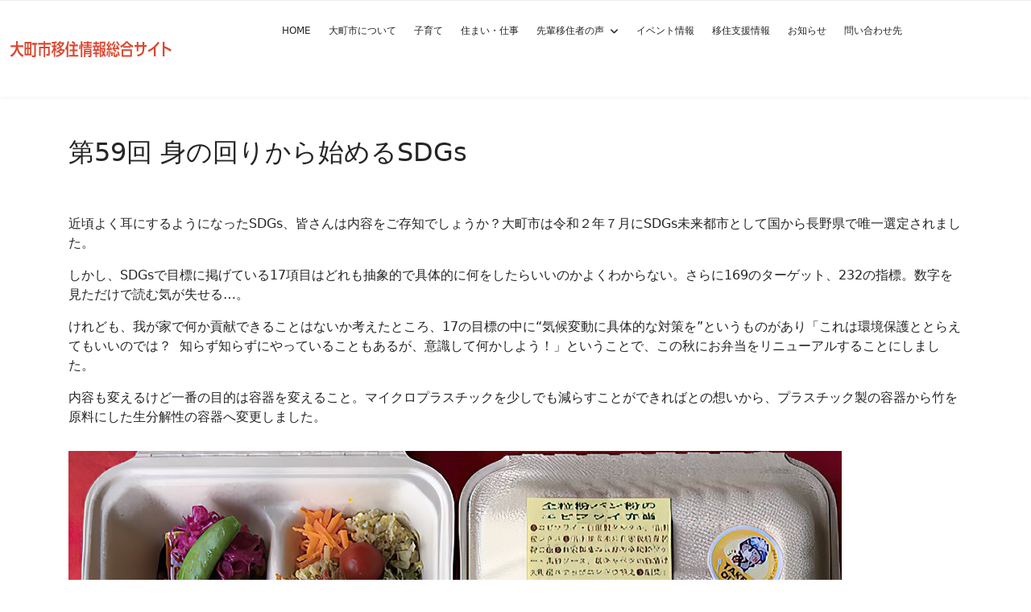

--- FILE ---
content_type: text/html; charset=utf-8
request_url: https://iju-omachi.jp/soudan/lifestyle/item/442-life059.html
body_size: 10734
content:

<!doctype html>
<html prefix="og: http://ogp.me/ns#" lang="ja-jp" dir="ltr">
    <head>
        <meta charset="utf-8">
        <meta name="viewport" content="width=device-width, initial-scale=1, shrink-to-fit=no">
        <link rel="canonical" href="https://iju-omachi.jp/soudan/lifestyle/item/442-life059.html">
        <meta charset="utf-8" />
	<base href="https://iju-omachi.jp/soudan/lifestyle/item/442-life059.html" />
	<meta name="keywords" content="長野県, 信州, 大町市, 田舎暮らし, アイターン, 移住, 定住, 北アルプス, 信州移住情報, 岳のまち, まちおこし," />
	<meta name="robots" content="max-image-preview:large" />
	<meta name="author" content="サイト管理者" />
	<meta property="og:url" content="https://iju-omachi.jp/soudan/lifestyle/item/442-life059.html" />
	<meta property="og:type" content="article" />
	<meta property="og:title" content="大町市移住情報総合サイト - 第59回 身の回りから始めるSDGs" />
	<meta property="og:description" content="定住促進アドバイザーのリレー・エッセイ、第59回目は、全粒粉料理レストランのシェフ小田純司さんのエコライフです。 &amp;nbsp;" />
	<meta property="og:image" content="https://iju-omachi.jp/media/k2/items/cache/acaf69a47291143b36612c5b483fc572_XS.jpg" />
	<meta name="image" content="https://iju-omachi.jp/media/k2/items/cache/acaf69a47291143b36612c5b483fc572_XS.jpg" />
	<meta name="twitter:card" content="summary" />
	<meta name="twitter:title" content="大町市移住情報総合サイト - 第59回 身の回りから始めるSDGs" />
	<meta name="twitter:description" content="定住促進アドバイザーのリレー・エッセイ、第59回目は、全粒粉料理レストランのシェフ小田純司さんのエコライフです。 &amp;nbsp;" />
	<meta name="twitter:image" content="https://iju-omachi.jp/media/k2/items/cache/acaf69a47291143b36612c5b483fc572_L.jpg" />
	<meta name="twitter:image:alt" content="第59回 身の回りから始めるSDGs" />
	<meta name="description" content="定住促進アドバイザーのリレー・エッセイ、第59回目は、全粒粉料理レストランのシェフ小田純司さんのエコライフです。 &amp;nbsp;" />
	<meta name="generator" content="MYOB" />
	<title>大町市移住情報総合サイト - 第59回 身の回りから始めるSDGs</title>
	<link href="/soudan/lifestyle/item/442-life059.html" rel="canonical" />
	<link href="/templates/shaper_languageschool/images/favicon.ico" rel="shortcut icon" type="image/vnd.microsoft.icon" />
	<link href="https://cdnjs.cloudflare.com/ajax/libs/magnific-popup.js/1.1.0/magnific-popup.min.css" rel="stylesheet" />
	<link href="https://cdnjs.cloudflare.com/ajax/libs/simple-line-icons/2.4.1/css/simple-line-icons.min.css" rel="stylesheet" />
	<link href="/components/com_k2/css/k2.css?v=2.16" rel="stylesheet" />
	<link href="/components/com_sppagebuilder/assets/css/font-awesome-5.min.css?efcb014a6f41a6d880968ea58653b58d" rel="stylesheet" />
	<link href="/components/com_sppagebuilder/assets/css/font-awesome-v4-shims.css?efcb014a6f41a6d880968ea58653b58d" rel="stylesheet" />
	<link href="/components/com_sppagebuilder/assets/css/animate.min.css?efcb014a6f41a6d880968ea58653b58d" rel="stylesheet" />
	<link href="/components/com_sppagebuilder/assets/css/sppagebuilder.css?efcb014a6f41a6d880968ea58653b58d" rel="stylesheet" />
	<link href="/components/com_sppagebuilder/assets/css/magnific-popup.css" rel="stylesheet" />
	<link href="/components/com_imageshow/assets/css/style.css" rel="stylesheet" />
	<link href="/media/plg_system_jcemediabox/css/jcemediabox.min.css?7d30aa8b30a57b85d658fcd54426884a" rel="stylesheet" />
	<link href="/media/plg_system_jcepro/site/css/content.min.css?86aa0286b6232c4a5b58f892ce080277" rel="stylesheet" />
	<link href="/templates/shaper_languageschool/css/bootstrap.min.css" rel="stylesheet" />
	<link href="/plugins/system/helixultimate/assets/css/system-j3.min.css" rel="stylesheet" />
	<link href="/templates/shaper_languageschool/css/font-awesome.min.css" rel="stylesheet" />
	<link href="/templates/shaper_languageschool/css/custom.css" rel="stylesheet" />
	<link href="/templates/shaper_languageschool/css/fa-v4-shims.css" rel="stylesheet" />
	<link href="/templates/shaper_languageschool/css/template.css" rel="stylesheet" />
	<link href="/templates/shaper_languageschool/css/presets/default.css" rel="stylesheet" />
	<style>

                        /* K2 - Magnific Popup Overrides */
                        .mfp-iframe-holder {padding:10px;}
                        .mfp-iframe-holder .mfp-content {max-width:100%;width:100%;height:100%;}
                        .mfp-iframe-scaler iframe {background:#fff;padding:10px;box-sizing:border-box;box-shadow:none;}
                    .sp-page-builder .page-content #section-id-1609716502134{padding-top:50px;padding-right:0px;padding-bottom:0px;padding-left:0px;margin-top:0px;margin-right:0px;margin-bottom:0px;margin-left:0px;box-shadow:0 0 0 0 #ffffff;}#column-id-1609716502133{box-shadow:0 0 0 0 #fff;}#sppb-addon-wrapper-1609716502137 {margin:0px 0px 30px 0px;}#sppb-addon-1609716502137 {box-shadow:0 0 0 0 #ffffff;}#sppb-addon-wrapper-1609716502140 {margin:0px 0px 30px 0px;}#sppb-addon-1609716502140 {box-shadow:0 0 0 0 #ffffff;}#sppb-addon-1609716502140 .sppb-addon-title {margin-top:10px;font-weight:400;}#sppb-addon-wrapper-1609716502143 {margin:0px 0px 30px 0px;}#sppb-addon-1609716502143 {box-shadow:0 0 0 0 #ffffff;}.sp-page-builder .page-content #section-id-1629182899305{padding-top:0px;padding-right:0px;padding-bottom:50px;padding-left:0px;margin-top:0px;margin-right:0px;margin-bottom:0px;margin-left:0px;box-shadow:0 0 0 0 #ffffff;}#column-id-1629182899303{box-shadow:0 0 0 0 #fff;}#sppb-addon-wrapper-1629182899310 {margin:0px 0px 30px 0px;}#sppb-addon-1629182899310 {box-shadow:0 0 0 0 #ffffff;}#column-id-1629182899304{box-shadow:0 0 0 0 #fff;}#sppb-addon-wrapper-1629182899313 {margin:0px 0px 30px 0px;}#sppb-addon-1629182899313 {box-shadow:0 0 0 0 #ffffff;}#sppb-addon-1629182899313 .sppb-addon-title {margin-top:10px;font-weight:400;}.sp-page-builder .page-content #section-id-1629183505828{padding-top:0;padding-right:0px;padding-bottom:50px;padding-left:0px;margin-top:0px;margin-right:0px;margin-bottom:0px;margin-left:0px;box-shadow:0 0 0 0 #ffffff;}#column-id-1629183505826{box-shadow:0 0 0 0 #fff;}#sppb-addon-wrapper-1629183505831 {margin:0px 0px 30px 0px;}#sppb-addon-1629183505831 {box-shadow:0 0 0 0 #ffffff;}#sppb-addon-1629183505831 .sppb-addon-title {margin-top:10px;}#column-id-1629183505827{box-shadow:0 0 0 0 #fff;}#sppb-addon-wrapper-1629183505834 {margin:0px 0px 30px 0px;}#sppb-addon-1629183505834 {box-shadow:0 0 0 0 #ffffff;}#sppb-addon-1629183505834 .sppb-addon-title {margin-top:10px;}.sp-page-builder .page-content #section-id-1629183828829{padding-top:0px;padding-right:0px;padding-bottom:50px;padding-left:0px;margin-top:0px;margin-right:0px;margin-bottom:0px;margin-left:0px;box-shadow:0 0 0 0 #ffffff;}#column-id-1629183828830{box-shadow:0 0 0 0 #fff;}#sppb-addon-wrapper-1609716502152 {margin:0px 0px 30px 0px;}#sppb-addon-1609716502152 {box-shadow:0 0 0 0 #ffffff;}#sppb-addon-1609716502152 .sppb-addon-title {margin-top:10px;font-weight:400;}#column-id-1629183828832{box-shadow:0 0 0 0 #fff;}#sppb-addon-wrapper-1609716502149 {margin:0px 0px 30px 0px;}#sppb-addon-1609716502149 {box-shadow:0 0 0 0 #ffffff;}.sp-page-builder .page-content #section-id-1629182899302{padding-top:0px;padding-right:0px;padding-bottom:50px;padding-left:0px;margin-top:0px;margin-right:0px;margin-bottom:0px;margin-left:0px;box-shadow:0 0 0 0 #ffffff;}#column-id-1629182899301{box-shadow:0 0 0 0 #fff;}#sppb-addon-wrapper-1609717981467 {margin:0px 0px 30px 0px;}#sppb-addon-1609717981467 {box-shadow:0 0 0 0 #ffffff;}.sp-page-builder .page-content #section-id-1609716502134{padding-top:50px;padding-right:0px;padding-bottom:0px;padding-left:0px;margin-top:0px;margin-right:0px;margin-bottom:0px;margin-left:0px;box-shadow:0 0 0 0 #ffffff;}#column-id-1609716502133{box-shadow:0 0 0 0 #fff;}#sppb-addon-wrapper-1609716502137 {margin:0px 0px 30px 0px;}#sppb-addon-1609716502137 {box-shadow:0 0 0 0 #ffffff;}#sppb-addon-wrapper-1609716502140 {margin:0px 0px 30px 0px;}#sppb-addon-1609716502140 {box-shadow:0 0 0 0 #ffffff;}#sppb-addon-1609716502140 .sppb-addon-title {margin-top:10px;font-weight:400;}#sppb-addon-wrapper-1609716502143 {margin:0px 0px 30px 0px;}#sppb-addon-1609716502143 {box-shadow:0 0 0 0 #ffffff;}.sp-page-builder .page-content #section-id-1629182899305{padding-top:0px;padding-right:0px;padding-bottom:50px;padding-left:0px;margin-top:0px;margin-right:0px;margin-bottom:0px;margin-left:0px;box-shadow:0 0 0 0 #ffffff;}#column-id-1629182899303{box-shadow:0 0 0 0 #fff;}#sppb-addon-wrapper-1629182899310 {margin:0px 0px 30px 0px;}#sppb-addon-1629182899310 {box-shadow:0 0 0 0 #ffffff;}#column-id-1629182899304{box-shadow:0 0 0 0 #fff;}#sppb-addon-wrapper-1629182899313 {margin:0px 0px 30px 0px;}#sppb-addon-1629182899313 {box-shadow:0 0 0 0 #ffffff;}#sppb-addon-1629182899313 .sppb-addon-title {margin-top:10px;font-weight:400;}.sp-page-builder .page-content #section-id-1629183505828{padding-top:0;padding-right:0px;padding-bottom:50px;padding-left:0px;margin-top:0px;margin-right:0px;margin-bottom:0px;margin-left:0px;box-shadow:0 0 0 0 #ffffff;}#column-id-1629183505826{box-shadow:0 0 0 0 #fff;}#sppb-addon-wrapper-1629183505831 {margin:0px 0px 30px 0px;}#sppb-addon-1629183505831 {box-shadow:0 0 0 0 #ffffff;}#sppb-addon-1629183505831 .sppb-addon-title {margin-top:10px;}#column-id-1629183505827{box-shadow:0 0 0 0 #fff;}#sppb-addon-wrapper-1629183505834 {margin:0px 0px 30px 0px;}#sppb-addon-1629183505834 {box-shadow:0 0 0 0 #ffffff;}#sppb-addon-1629183505834 .sppb-addon-title {margin-top:10px;}.sp-page-builder .page-content #section-id-1629183828829{padding-top:0px;padding-right:0px;padding-bottom:50px;padding-left:0px;margin-top:0px;margin-right:0px;margin-bottom:0px;margin-left:0px;box-shadow:0 0 0 0 #ffffff;}#column-id-1629183828830{box-shadow:0 0 0 0 #fff;}#sppb-addon-wrapper-1609716502152 {margin:0px 0px 30px 0px;}#sppb-addon-1609716502152 {box-shadow:0 0 0 0 #ffffff;}#sppb-addon-1609716502152 .sppb-addon-title {margin-top:10px;font-weight:400;}#column-id-1629183828832{box-shadow:0 0 0 0 #fff;}#sppb-addon-wrapper-1609716502149 {margin:0px 0px 30px 0px;}#sppb-addon-1609716502149 {box-shadow:0 0 0 0 #ffffff;}.sp-page-builder .page-content #section-id-1629182899302{padding-top:0px;padding-right:0px;padding-bottom:50px;padding-left:0px;margin-top:0px;margin-right:0px;margin-bottom:0px;margin-left:0px;box-shadow:0 0 0 0 #ffffff;}#column-id-1629182899301{box-shadow:0 0 0 0 #fff;}#sppb-addon-wrapper-1609717981467 {margin:0px 0px 30px 0px;}#sppb-addon-1609717981467 {box-shadow:0 0 0 0 #ffffff;}.sp-page-builder .page-content #section-id-1609716502134{padding-top:50px;padding-right:0px;padding-bottom:0px;padding-left:0px;margin-top:0px;margin-right:0px;margin-bottom:0px;margin-left:0px;box-shadow:0 0 0 0 #ffffff;}#column-id-1609716502133{box-shadow:0 0 0 0 #fff;}#sppb-addon-wrapper-1609716502137 {margin:0px 0px 30px 0px;}#sppb-addon-1609716502137 {box-shadow:0 0 0 0 #ffffff;}#sppb-addon-wrapper-1609716502140 {margin:0px 0px 30px 0px;}#sppb-addon-1609716502140 {box-shadow:0 0 0 0 #ffffff;}#sppb-addon-1609716502140 .sppb-addon-title {margin-top:10px;font-weight:400;}#sppb-addon-wrapper-1609716502143 {margin:0px 0px 30px 0px;}#sppb-addon-1609716502143 {box-shadow:0 0 0 0 #ffffff;}.sp-page-builder .page-content #section-id-1629182899305{padding-top:0px;padding-right:0px;padding-bottom:50px;padding-left:0px;margin-top:0px;margin-right:0px;margin-bottom:0px;margin-left:0px;box-shadow:0 0 0 0 #ffffff;}#column-id-1629182899303{box-shadow:0 0 0 0 #fff;}#sppb-addon-wrapper-1629182899310 {margin:0px 0px 30px 0px;}#sppb-addon-1629182899310 {box-shadow:0 0 0 0 #ffffff;}#column-id-1629182899304{box-shadow:0 0 0 0 #fff;}#sppb-addon-wrapper-1629182899313 {margin:0px 0px 30px 0px;}#sppb-addon-1629182899313 {box-shadow:0 0 0 0 #ffffff;}#sppb-addon-1629182899313 .sppb-addon-title {margin-top:10px;font-weight:400;}.sp-page-builder .page-content #section-id-1629183505828{padding-top:0;padding-right:0px;padding-bottom:50px;padding-left:0px;margin-top:0px;margin-right:0px;margin-bottom:0px;margin-left:0px;box-shadow:0 0 0 0 #ffffff;}#column-id-1629183505826{box-shadow:0 0 0 0 #fff;}#sppb-addon-wrapper-1629183505831 {margin:0px 0px 30px 0px;}#sppb-addon-1629183505831 {box-shadow:0 0 0 0 #ffffff;}#sppb-addon-1629183505831 .sppb-addon-title {margin-top:10px;}#column-id-1629183505827{box-shadow:0 0 0 0 #fff;}#sppb-addon-wrapper-1629183505834 {margin:0px 0px 30px 0px;}#sppb-addon-1629183505834 {box-shadow:0 0 0 0 #ffffff;}#sppb-addon-1629183505834 .sppb-addon-title {margin-top:10px;}.sp-page-builder .page-content #section-id-1629183828829{padding-top:0px;padding-right:0px;padding-bottom:50px;padding-left:0px;margin-top:0px;margin-right:0px;margin-bottom:0px;margin-left:0px;box-shadow:0 0 0 0 #ffffff;}#column-id-1629183828830{box-shadow:0 0 0 0 #fff;}#sppb-addon-wrapper-1609716502152 {margin:0px 0px 30px 0px;}#sppb-addon-1609716502152 {box-shadow:0 0 0 0 #ffffff;}#sppb-addon-1609716502152 .sppb-addon-title {margin-top:10px;font-weight:400;}#column-id-1629183828832{box-shadow:0 0 0 0 #fff;}#sppb-addon-wrapper-1609716502149 {margin:0px 0px 30px 0px;}#sppb-addon-1609716502149 {box-shadow:0 0 0 0 #ffffff;}.sp-page-builder .page-content #section-id-1629182899302{padding-top:0px;padding-right:0px;padding-bottom:50px;padding-left:0px;margin-top:0px;margin-right:0px;margin-bottom:0px;margin-left:0px;box-shadow:0 0 0 0 #ffffff;}#column-id-1629182899301{box-shadow:0 0 0 0 #fff;}#sppb-addon-wrapper-1609717981467 {margin:0px 0px 30px 0px;}#sppb-addon-1609717981467 {box-shadow:0 0 0 0 #ffffff;}
 .cloaked_email span:before { content: attr(data-ep-af6db); } .cloaked_email span:after { content: attr(data-ep-b9c9a); } 
.kiite h3 {
line-hight: 1.5em;
margin-bottom: 24px;
}

.kiite h6.sppb-addon-title {
padding-top: 10px!important;
}.logo-image {height:22px;}.logo-image {height:22px;}#sp-section-1{ background-color:#FFFFFF; }
	</style>
	<script type="application/json" class="joomla-script-options new">{"data":{"breakpoints":{"tablet":991,"mobile":480},"header":{"stickyOffset":"100"}},"csrf.token":"c1d3a8d2c7b66b086f02b9aee4bdb9d3","system.paths":{"root":"","base":""}}</script>
	<script src="/media/jui/js/jquery.min.js?1657ff4c78d33dc4682bf345b49269f4"></script>
	<script src="/media/jui/js/jquery-noconflict.js?1657ff4c78d33dc4682bf345b49269f4"></script>
	<script src="/media/jui/js/jquery-migrate.min.js?1657ff4c78d33dc4682bf345b49269f4"></script>
	<script src="https://cdnjs.cloudflare.com/ajax/libs/magnific-popup.js/1.1.0/jquery.magnific-popup.min.js"></script>
	<script src="/media/k2/assets/js/k2.frontend.js?v=2.16&sitepath=/"></script>
	<script src="/components/com_sppagebuilder/assets/js/jquery.parallax.js?efcb014a6f41a6d880968ea58653b58d"></script>
	<script src="/components/com_sppagebuilder/assets/js/sppagebuilder.js?efcb014a6f41a6d880968ea58653b58d" defer></script>
	<script src="/components/com_sppagebuilder/assets/js/jquery.magnific-popup.min.js"></script>
	<script src="/media/plg_system_jcemediabox/js/jcemediabox.min.js?7d30aa8b30a57b85d658fcd54426884a"></script>
	<script src="/templates/shaper_languageschool/js/bootstrap.bundle.min.js"></script>
	<script src="/templates/shaper_languageschool/js/main.js"></script>
	<script src="/media/system/js/core.js?1657ff4c78d33dc4682bf345b49269f4"></script>
	<script type="application/ld+json">

                {
                    "@context": "https://schema.org",
                    "@type": "Article",
                    "mainEntityOfPage": {
                        "@type": "WebPage",
                        "@id": "https://iju-omachi.jp/soudan/lifestyle/item/442-life059.html"
                    },
                    "url": "https://iju-omachi.jp/soudan/lifestyle/item/442-life059.html",
                    "headline": "大町市移住情報総合サイト - 第59回 身の回りから始めるSDGs",
                    "image": [
                        "https://iju-omachi.jp/media/k2/items/cache/acaf69a47291143b36612c5b483fc572_XL.jpg",
                        "https://iju-omachi.jp/media/k2/items/cache/acaf69a47291143b36612c5b483fc572_L.jpg",
                        "https://iju-omachi.jp/media/k2/items/cache/acaf69a47291143b36612c5b483fc572_M.jpg",
                        "https://iju-omachi.jp/media/k2/items/cache/acaf69a47291143b36612c5b483fc572_S.jpg",
                        "https://iju-omachi.jp/media/k2/items/cache/acaf69a47291143b36612c5b483fc572_XS.jpg",
                        "https://iju-omachi.jp/media/k2/items/cache/acaf69a47291143b36612c5b483fc572_Generic.jpg"
                    ],
                    "datePublished": "2021-08-17T15:25:41+09:00",
                    "dateModified": "2021-08-18T08:50:25+09:00",
                    "author": {
                        "@type": "Person",
                        "name": "サイト管理者",
                        "url": "https://iju-omachi.jp/soudan/lifestyle/itemlist/user/608-サイト管理者.html"
                    },
                    "publisher": {
                        "@type": "Organization",
                        "name": "大町市移住情報総合サイト",
                        "url": "https://iju-omachi.jp/",
                        "logo": {
                            "@type": "ImageObject",
                            "name": "大町市移住情報総合サイト",
                            "width": "",
                            "height": "",
                            "url": "https://iju-omachi.jp/"
                        }
                    },
                    "articleSection": "https://iju-omachi.jp/soudan/lifestyle.html",
                    "keywords": "長野県, 信州, 大町市, 田舎暮らし, アイターン, 移住, 定住, 北アルプス, 信州移住情報, 岳のまち, まちおこし,",
                    "description": "近頃よく耳にするようになったSDGs、皆さんは内容をご存知でしょうか？大町市は令和２年７月にSDGs未来都市として国から長野県で唯一選定されました。 しかし、SDGsで目標に掲げている17項目はどれも抽象的で具体的に何をしたらいいのかよくわからない。さらに169のターゲット、232の指標。数字を見ただけで読む気が失せる…。 けれども、我が家で何か貢献できることはないか考えたところ、17の目標の中に“気候変動に具体的な対策を”というものがあり「これは環境保護ととらえてもいいのでは？ 知らず知らずにやっていることもあるが、意識して何かしよう！」ということで、この秋にお弁当をリニューアルすることにしました。 内容も変えるけど一番の目的は容器を変えること。マイクロプラスチックを少しでも減らすことができればとの想いから、プラスチック製の容器から竹を原料にした生分解性の容器へ変更しました。生分解性容器箸も手拭きも基本はつけないことにしようかと思いましたが、みんながみんなマイ箸を持ち歩いているわけではないので、箸も無漂白の竹製のものにしました。 弁当容器も箸も竹製品に変えるのは、森林伐採をせず環境破壊をしないというものだから。そして竹は成長が早いとのこと。少しは環境保護に役立つのではないでしょうか。畑もちょっと変えてみました。今まではビニール製の黒ポリマルチを使ったりしましたが、黒ポリマルチは土に還らないため止めて、その代わりに刈った雑草をマルチ代わりに畝の間や植えたものの周りに配置してみました。 一度刈った雑草を一か所に集め、少したい肥化させてから播くと、雑草の防除にもなるし、植物の栄養にもなり、一石二鳥です。我が家の畑は広いので草を刈るのも大変ですが、集めるのもこれまた一苦労。妻が一輪車で行ったり来たり。我が家は完全予約制のレストランも営んでいるため、なかなか自分たちの都合だけでは動けず、「早く草を刈らなくては！」と思いつつ、気がつけば雑草がひざ丈、種類によっては腰丈。一気にやる気が失せます。そんなになるまで放置していた自分が悪いのですが…。 肩掛けの草刈り機で畝の間を刈るも草が長すぎてすぐ絡まり、草刈り機が停止なんてことも。一方で、果樹を植えている広い所は乗用の草刈り機で刈るので楽チンです。ただ、やはり集めるのがあまりにも大変なので今のところ放置。これもきちんと集めれば活用できるのですが…。草マルチ背負いの草刈り切った植木の枝コンポストところで皆さんは“コンポスト”をご存知でしょうか？ コンポストとは「たい肥やたい肥を作る容器」のことです。野菜たちの栄養となるたい肥が作れます。捨てるゴミを減らすことができ環境保護にもなります。 レストランをやっているので一般家庭よりも生ゴミは多いのですが、現代はゴミ袋も有料なのでお財布にもちょっとやさしい。もしかしたら、これも田舎暮らしのひとつのメリットかもしれません。 都市部や大町市街地の住宅が密集しているところではコンポストでたい肥を作ることが難しかったり、切った植木の枝も刈った雑草も燃やすことはできませんが、我が家は隣近所とも離れているのでそれができます。やれることは小さいかもしれませんが、何事も小さいことの積み重ね。皆さんもSDGsの取り組み、何かひとつでも取り組んでみてはいかがでしょうか？ 小田純司（大町市定住促進アドバイザー） 小田さんのお店「山麓ファームダイニング 健菜樂食 Zen」のホームページはこちらからご覧ください。移住定住協力店にもなっており、相談が可能です。",
                    "articleBody": "近頃よく耳にするようになったSDGs、皆さんは内容をご存知でしょうか？大町市は令和２年７月にSDGs未来都市として国から長野県で唯一選定されました。 しかし、SDGsで目標に掲げている17項目はどれも抽象的で具体的に何をしたらいいのかよくわからない。さらに169のターゲット、232の指標。数字を見ただけで読む気が失せる…。 けれども、我が家で何か貢献できることはないか考えたところ、17の目標の中に“気候変動に具体的な対策を”というものがあり「これは環境保護ととらえてもいいのでは？ 知らず知らずにやっていることもあるが、意識して何かしよう！」ということで、この秋にお弁当をリニューアルすることにしました。 内容も変えるけど一番の目的は容器を変えること。マイクロプラスチックを少しでも減らすことができればとの想いから、プラスチック製の容器から竹を原料にした生分解性の容器へ変更しました。生分解性容器箸も手拭きも基本はつけないことにしようかと思いましたが、みんながみんなマイ箸を持ち歩いているわけではないので、箸も無漂白の竹製のものにしました。 弁当容器も箸も竹製品に変えるのは、森林伐採をせず環境破壊をしないというものだから。そして竹は成長が早いとのこと。少しは環境保護に役立つのではないでしょうか。畑もちょっと変えてみました。今まではビニール製の黒ポリマルチを使ったりしましたが、黒ポリマルチは土に還らないため止めて、その代わりに刈った雑草をマルチ代わりに畝の間や植えたものの周りに配置してみました。 一度刈った雑草を一か所に集め、少したい肥化させてから播くと、雑草の防除にもなるし、植物の栄養にもなり、一石二鳥です。我が家の畑は広いので草を刈るのも大変ですが、集めるのもこれまた一苦労。妻が一輪車で行ったり来たり。我が家は完全予約制のレストランも営んでいるため、なかなか自分たちの都合だけでは動けず、「早く草を刈らなくては！」と思いつつ、気がつけば雑草がひざ丈、種類によっては腰丈。一気にやる気が失せます。そんなになるまで放置していた自分が悪いのですが…。 肩掛けの草刈り機で畝の間を刈るも草が長すぎてすぐ絡まり、草刈り機が停止なんてことも。一方で、果樹を植えている広い所は乗用の草刈り機で刈るので楽チンです。ただ、やはり集めるのがあまりにも大変なので今のところ放置。これもきちんと集めれば活用できるのですが…。草マルチ背負いの草刈り切った植木の枝コンポストところで皆さんは“コンポスト”をご存知でしょうか？ コンポストとは「たい肥やたい肥を作る容器」のことです。野菜たちの栄養となるたい肥が作れます。捨てるゴミを減らすことができ環境保護にもなります。 レストランをやっているので一般家庭よりも生ゴミは多いのですが、現代はゴミ袋も有料なのでお財布にもちょっとやさしい。もしかしたら、これも田舎暮らしのひとつのメリットかもしれません。 都市部や大町市街地の住宅が密集しているところではコンポストでたい肥を作ることが難しかったり、切った植木の枝も刈った雑草も燃やすことはできませんが、我が家は隣近所とも離れているのでそれができます。やれることは小さいかもしれませんが、何事も小さいことの積み重ね。皆さんもSDGsの取り組み、何かひとつでも取り組んでみてはいかがでしょうか？ 小田純司（大町市定住促進アドバイザー） 小田さんのお店「山麓ファームダイニング 健菜樂食 Zen」のホームページはこちらからご覧ください。移住定住協力店にもなっており、相談が可能です。"
                }
                
	</script>
	<script>

 window.RegularLabs=window.RegularLabs||{};window.RegularLabs.EmailProtector=window.RegularLabs.EmailProtector||{unCloak:function(e,g){document.querySelectorAll("."+e).forEach(function(a){var f="",c="";a.className=a.className.replace(" "+e,"");a.querySelectorAll("span").forEach(function(d){for(name in d.dataset)0===name.indexOf("epA")&&(f+=d.dataset[name]),0===name.indexOf("epB")&&(c=d.dataset[name]+c)});if(c){var b=a.nextElementSibling;b&&"script"===b.tagName.toLowerCase()&&b.parentNode.removeChild(b);b=f+c;g?(a.parentNode.href="mailto:"+b,a.parentNode.removeChild(a)):a.innerHTML=b}})}}; 
jQuery(document).ready(function(){WfMediabox.init({"base":"\/","theme":"standard","width":"","height":"","lightbox":0,"shadowbox":0,"icons":1,"overlay":1,"overlay_opacity":0.8000000000000000444089209850062616169452667236328125,"overlay_color":"#000000","transition_speed":500,"close":2,"labels":{"close":"PLG_SYSTEM_JCEMEDIABOX_LABEL_CLOSE","next":"PLG_SYSTEM_JCEMEDIABOX_LABEL_NEXT","previous":"PLG_SYSTEM_JCEMEDIABOX_LABEL_PREVIOUS","cancel":"PLG_SYSTEM_JCEMEDIABOX_LABEL_CANCEL","numbers":"PLG_SYSTEM_JCEMEDIABOX_LABEL_NUMBERS","numbers_count":"PLG_SYSTEM_JCEMEDIABOX_LABEL_NUMBERS_COUNT","download":"PLG_SYSTEM_JCEMEDIABOX_LABEL_DOWNLOAD"},"swipe":true,"expand_on_click":true});});template="shaper_languageschool";
	</script>
	<!-- Joomla Facebook Integration Begin -->
<script type='text/javascript'>
!function(f,b,e,v,n,t,s){if(f.fbq)return;n=f.fbq=function(){n.callMethod?
n.callMethod.apply(n,arguments):n.queue.push(arguments)};if(!f._fbq)f._fbq=n;
n.push=n;n.loaded=!0;n.version='2.0';n.queue=[];t=b.createElement(e);t.async=!0;
t.src=v;s=b.getElementsByTagName(e)[0];s.parentNode.insertBefore(t,s)}(window,
document,'script','https://connect.facebook.net/en_US/fbevents.js');
fbq('init', '1173509352810683', {}, {agent: 'pljoomla'});
fbq('track', 'PageView');
</script>
<noscript>
<img height="1" width="1" style="display:none" alt="fbpx"
src="https://www.facebook.com/tr?id=1173509352810683&ev=PageView&noscript=1"/>
</noscript>
<!-- DO NOT MODIFY -->
<!-- Joomla Facebook Integration end -->
<!-- Google tag (gtag.js) -->
<script async src="https://www.googletagmanager.com/gtag/js?id=G-8R3GJS3ZJR"></script>
<script>
  window.dataLayer = window.dataLayer || [];
  function gtag(){dataLayer.push(arguments);}
  gtag('js', new Date());

  gtag('config', 'G-8R3GJS3ZJR');
</script>
<script type="text/javascript" src="//webfonts.xserver.jp/js/xserver.js"></script>

<!-- TruConversion for iju-omachi.jp -->
<script type="text/javascript">
    var _tip = _tip || [];
    (function(d,s,id){
        var js, tjs = d.getElementsByTagName(s)[0];
        if(d.getElementById(id)) { return; }
        js = d.createElement(s); js.id = id;
        js.async = true;
        js.src = d.location.protocol + '//app.truconversion.com/ti-js/13652/707e3.js';
        tjs.parentNode.insertBefore(js, tjs);
    }(document, 'script', 'ti-js'));
</script>
<script src="https://kit.fontawesome.com/3314540704.js" crossorigin="anonymous"></script>

<script async defer src="https://app.visitortracking.com/assets/js/tracer.js" > </script>
<script>
  function init_tracer() {
   var tracer = new Tracer({
    websiteId : '31f6b8e0-6fe0-40b9-87c6-8740614ff974',
    async : true,
    debug : false
   });
}
</script>
    </head>
    <body class="site helix-ultimate hu com_k2 com-k2 view-item layout-default task-none itemid-1255 ja-jp ltr sticky-header layout-fluid offcanvas-init offcanvs-position-right">
    
    <div class="body-wrapper">
        <div class="body-innerwrapper">
            <header id="sp-header"><div class="container-fluid"><div class="container-inner"><div class="row"><div id="sp-logo" class="col-8 col-lg-3"><div class="sp-column"><div class="logo"><a href="/"><img class="logo-image" src="/images/parts/iju_omachi_title1.svg" alt="大町市移住情報総合サイト"></a></div></div></div><div id="sp-menu" class="col-4 col-lg-9"><div class="sp-column"><nav class="sp-megamenu-wrapper" role="navigation"><a id="offcanvas-toggler" aria-label="Navigation" class="offcanvas-toggler-right d-block d-lg-none" href="#"><i class="fa fa-bars" aria-hidden="true" title="Navigation"></i></a><ul class="sp-megamenu-parent menu-animation-none d-none d-lg-block"><li class="sp-menu-item"><a   href="/"  >Home</a></li><li class="sp-menu-item"><a   href="/aboutomachi.html"  >大町市について</a></li><li class="sp-menu-item"><a   href="/kosodate.html"  >子育て</a></li><li class="sp-menu-item"><a   href="/livework.html"  >住まい・仕事</a></li><li class="sp-menu-item sp-has-child"><a   href="#"  >先輩移住者の声</a><div class="sp-dropdown sp-dropdown-main sp-menu-right" style="width: 240px;"><div class="sp-dropdown-inner"><ul class="sp-dropdown-items"><li class="sp-menu-item"><a   href="/senpai/kurashirei.html"  >先輩移住者の暮らし方</a></li><li class="sp-menu-item"><a   href="/senpai/essay.html"  >リレーエッセイ</a></li><li class="sp-menu-item"><a   href="/senpai/zadankai.html"  >移住者座談会</a></li></ul></div></div></li><li class="sp-menu-item"><a   href="/events.html"  >イベント情報</a></li><li class="sp-menu-item"><a   href="/shien.html"  >移住支援情報</a></li><li class="sp-menu-item"><a   href="/hotnews.html"  >お知らせ</a></li><li class="sp-menu-item"><a   href="/toiawase.html"  >問い合わせ先</a></li></ul></nav></div></div></div></div></div></header>            
<section id="sp-section-1" >

				
	
<div class="row">
	<div id="sp-title" class="col-lg-12 "><div class="sp-column "></div></div></div>
				
	</section>

<section id="sp-main-body" >

										<div class="container">
					<div class="container-inner">
						
	
<div class="row">
	
<div id="sp-component" class="col-lg-12 ">
	<div class="sp-column ">
		<div id="system-message-container" aria-live="polite">
			</div>


		
		<!-- Start K2 Item Layout -->
<span id="startOfPageId442"></span>

<div id="k2Container" class="itemView itemIsFeatured">
    <!-- Plugins: BeforeDisplay -->
    
    <!-- K2 Plugins: K2BeforeDisplay -->
    
    <div class="itemHeader">
        
                <!-- Item title -->
        <h2 class="itemTitle">
            
            第59回 身の回りから始めるSDGs
                    </h2>
        
            </div>

    <!-- Plugins: AfterDisplayTitle -->
    
    <!-- K2 Plugins: K2AfterDisplayTitle -->
    
    
    
    <div class="itemBody">
        <!-- Plugins: BeforeDisplayContent -->
        
        <!-- K2 Plugins: K2BeforeDisplayContent -->
        
        
        
        <!-- Item text -->
        <div class="itemFullText">
            <div id="sp-page-builder" class="sp-page-builder sppb-item-page-wrapper"><div class="page-content"><section id="section-id-1609716502134" class="sppb-section" ><div class="sppb-row-container"><div class="sppb-row"><div class="sppb-col-md-12" id="column-wrap-id-1609716502133"><div id="column-id-1609716502133" class="sppb-column" ><div class="sppb-column-addons"><div id="sppb-addon-wrapper-1609716502137" class="sppb-addon-wrapper"><div id="sppb-addon-1609716502137" class="clearfix "     ><div class="sppb-addon sppb-addon-text-block  "><div class="sppb-addon-content"><p>近頃よく耳にするようになったSDGs、皆さんは内容をご存知でしょうか？大町市は令和２年７月にSDGs未来都市として国から長野県で唯一選定されました。</p>
<p>しかし、SDGsで目標に掲げている17項目はどれも抽象的で具体的に何をしたらいいのかよくわからない。さらに169のターゲット、232の指標。数字を見ただけで読む気が失せる…。</p>
<p>けれども、我が家で何か貢献できることはないか考えたところ、17の目標の中に“気候変動に具体的な対策を”というものがあり「これは環境保護ととらえてもいいのでは？&nbsp; 知らず知らずにやっていることもあるが、意識して何かしよう！」ということで、この秋にお弁当をリニューアルすることにしました。</p>
<p>内容も変えるけど一番の目的は容器を変えること。マイクロプラスチックを少しでも減らすことができればとの想いから、プラスチック製の容器から竹を原料にした生分解性の容器へ変更しました。</p></div></div></div></div><div id="sppb-addon-wrapper-1609716502140" class="sppb-addon-wrapper"><div id="sppb-addon-1609716502140" class="clearfix "     ><div class="sppb-addon sppb-addon-single-image sppb-text-center "><div class="sppb-addon-content"><div class="sppb-addon-single-image-container"><img class="sppb-img-responsive" src="/images/essay/oda/202108/202108_oda_01.jpg"  alt="Image" title="生分解性容器"   /></div><h6 class="sppb-addon-title">生分解性容器</h6></div></div></div></div><div id="sppb-addon-wrapper-1609716502143" class="sppb-addon-wrapper"><div id="sppb-addon-1609716502143" class="clearfix "     ><div class="sppb-addon sppb-addon-text-block  "><div class="sppb-addon-content"><p>箸も手拭きも基本はつけないことにしようかと思いましたが、みんながみんなマイ箸を持ち歩いているわけではないので、箸も無漂白の竹製のものにしました。</p>
<p>弁当容器も箸も竹製品に変えるのは、森林伐採をせず環境破壊をしないというものだから。そして竹は成長が早いとのこと。少しは環境保護に役立つのではないでしょうか。</p></div></div></div></div></div></div></div></div></div></section><section id="section-id-1629182899305" class="sppb-section" ><div class="sppb-row-container"><div class="sppb-row"><div class="sppb-col-md-6" id="column-wrap-id-1629182899303"><div id="column-id-1629182899303" class="sppb-column" ><div class="sppb-column-addons"><div id="sppb-addon-wrapper-1629182899310" class="sppb-addon-wrapper"><div id="sppb-addon-1629182899310" class="clearfix "     ><div class="sppb-addon sppb-addon-text-block  "><div class="sppb-addon-content"><p>畑もちょっと変えてみました。今まではビニール製の黒ポリマルチを使ったりしましたが、黒ポリマルチは土に還らないため止めて、その代わりに刈った雑草をマルチ代わりに畝の間や植えたものの周りに配置してみました。</p>
<p>一度刈った雑草を一か所に集め、少したい肥化させてから播くと、雑草の防除にもなるし、植物の栄養にもなり、一石二鳥です。我が家の畑は広いので草を刈るのも大変ですが、集めるのもこれまた一苦労。妻が一輪車で行ったり来たり。我が家は完全予約制のレストランも営んでいるため、なかなか自分たちの都合だけでは動けず、「早く草を刈らなくては！」と思いつつ、気がつけば雑草がひざ丈、種類によっては腰丈。一気にやる気が失せます。そんなになるまで放置していた自分が悪いのですが…。</p>
<p>肩掛けの草刈り機で畝の間を刈るも草が長すぎてすぐ絡まり、草刈り機が停止なんてことも。一方で、果樹を植えている広い所は乗用の草刈り機で刈るので楽チンです。ただ、やはり集めるのがあまりにも大変<br />なので今のところ放置。これもきちんと集めれば活用できるのですが…。</p></div></div></div></div></div></div></div><div class="sppb-col-md-6" id="column-wrap-id-1629182899304"><div id="column-id-1629182899304" class="sppb-column" ><div class="sppb-column-addons"><div id="sppb-addon-wrapper-1629182899313" class="sppb-addon-wrapper"><div id="sppb-addon-1629182899313" class="clearfix "     ><div class="sppb-addon sppb-addon-single-image sppb-text-center "><div class="sppb-addon-content"><div class="sppb-addon-single-image-container"><img class="sppb-img-responsive" src="/images/essay/oda/202108/202108_oda_02.jpg"  alt="Image" title="草マルチ"   /></div><h6 class="sppb-addon-title">草マルチ</h6></div></div></div></div></div></div></div></div></div></section><section id="section-id-1629183505828" class="sppb-section" ><div class="sppb-row-container"><div class="sppb-row"><div class="sppb-col-md-6" id="column-wrap-id-1629183505826"><div id="column-id-1629183505826" class="sppb-column" ><div class="sppb-column-addons"><div id="sppb-addon-wrapper-1629183505831" class="sppb-addon-wrapper"><div id="sppb-addon-1629183505831" class="clearfix "     ><div class="sppb-addon sppb-addon-single-image sppb-text-center "><div class="sppb-addon-content"><div class="sppb-addon-single-image-container"><img class="sppb-img-responsive" src="/images/essay/oda/202108/202108_oda_03.jpg"  alt="Image" title="背負いの草刈り"   /></div><h6 class="sppb-addon-title">背負いの草刈り</h6></div></div></div></div></div></div></div><div class="sppb-col-md-6" id="column-wrap-id-1629183505827"><div id="column-id-1629183505827" class="sppb-column" ><div class="sppb-column-addons"><div id="sppb-addon-wrapper-1629183505834" class="sppb-addon-wrapper"><div id="sppb-addon-1629183505834" class="clearfix "     ><div class="sppb-addon sppb-addon-single-image sppb-text-center "><div class="sppb-addon-content"><div class="sppb-addon-single-image-container"><img class="sppb-img-responsive" src="/images/essay/oda/202108/202108_oda_04.jpg"  alt="Image" title="切った植木の枝"   /></div><h6 class="sppb-addon-title">切った植木の枝</h6></div></div></div></div></div></div></div></div></div></section><section id="section-id-1629183828829" class="sppb-section" ><div class="sppb-row-container"><div class="sppb-row"><div class="sppb-col-md-6" id="column-wrap-id-1629183828830"><div id="column-id-1629183828830" class="sppb-column" ><div class="sppb-column-addons"><div id="sppb-addon-wrapper-1609716502152" class="sppb-addon-wrapper"><div id="sppb-addon-1609716502152" class="clearfix "     ><div class="sppb-addon sppb-addon-single-image sppb-text-center "><div class="sppb-addon-content"><div class="sppb-addon-single-image-container"><img class="sppb-img-responsive" src="/images/essay/oda/202108/202108_oda_05.jpg"  alt="Image" title="コンポスト"   /></div><h6 class="sppb-addon-title">コンポスト</h6></div></div></div></div></div></div></div><div class="sppb-col-md-6" id="column-wrap-id-1629183828832"><div id="column-id-1629183828832" class="sppb-column" ><div class="sppb-column-addons"><div id="sppb-addon-wrapper-1609716502149" class="sppb-addon-wrapper"><div id="sppb-addon-1609716502149" class="clearfix "     ><div class="sppb-addon sppb-addon-text-block  "><div class="sppb-addon-content"><p>ところで皆さんは“コンポスト”をご存知でしょうか？&nbsp; コンポストとは「たい肥やたい肥を作る容器」のことです。野菜たちの栄養となるたい肥が作れます。捨てるゴミを減らすことができ環境保護にもなります。</p>
<p>レストランをやっているので一般家庭よりも生ゴミは多いのですが、現代はゴミ袋も有料なのでお財布にもちょっとやさしい。もしかしたら、これも田舎暮らしのひとつのメリットかもしれません。</p>
<p>都市部や大町市街地の住宅が密集しているところではコンポストでたい肥を作ることが難しかったり、切った植木の枝も刈った雑草も燃やすことはできませんが、我が家は隣近所とも離れているのでそれができます。</p></div></div></div></div></div></div></div></div></div></section><section id="section-id-1629182899302" class="sppb-section" ><div class="sppb-row-container"><div class="sppb-row"><div class="sppb-col-md-12" id="column-wrap-id-1629182899301"><div id="column-id-1629182899301" class="sppb-column" ><div class="sppb-column-addons"><div id="sppb-addon-wrapper-1609717981467" class="sppb-addon-wrapper"><div id="sppb-addon-1609717981467" class="clearfix "     ><div class="sppb-addon sppb-addon-text-block  "><div class="sppb-addon-content"><p>やれることは小さいかもしれませんが、何事も小さいことの積み重ね。皆さんもSDGsの取り組み、何かひとつでも取り組んでみてはいかがでしょうか？</p>
<p style="text-align: right;"><br />小田純司（大町市定住促進アドバイザー）</p>
<hr />
<ul>
<li>小田さんのお店「山麓ファームダイニング 健菜樂食 Zen」のホームページは<a href="https://ksgszen.exblog.jp/" target="_blank" rel="noopener">こちらから</a>ご覧ください。<br />移住定住協力店にもなっており、相談が可能です。</li>
</ul></div></div></div></div></div></div></div></div></div></section></div></div>        </div>

        
        <div class="clr"></div>

        
        
        <!-- Plugins: AfterDisplayContent -->
        
        <!-- K2 Plugins: K2AfterDisplayContent -->
        
        <div class="clr"></div>
    </div>

    
        <div class="itemLinks">
                <!-- Item category -->
        <div class="itemCategory">
            <span>公開</span>
            <a href="/soudan/lifestyle.html">聞いて〝大町暮らし〟</a>
        </div>
        
        
        
        <div class="clr"></div>
    </div>
    
    
        
        
    <div class="clr"></div>

    
    
        
    <!-- Plugins: AfterDisplay -->
    
    <!-- K2 Plugins: K2AfterDisplay -->
    
    
    
        <div class="itemBackToTop">
        <a class="k2Anchor" href="/soudan/lifestyle/item/442-life059.html#startOfPageId442">
            トップに戻る        </a>
    </div>
    
    <div class="clr"></div>
</div>
<!-- End K2 Item Layout -->

<!-- JoomlaWorks "K2" (v2.16) | Learn more about K2 at https://getk2.org -->

			</div>
</div>
</div>
											</div>
				</div>
						
	</section>

<footer id="sp-footer" >

						<div class="container">
				<div class="container-inner">
			
	
<div class="row">
	<div id="sp-footer1" class="col-lg-6 "><div class="sp-column "><div class="sp-module "><div class="sp-module-content">

<div class="custom"  >
	<p><span style="color: #ffffff;">大町市定住促進協働会議（事務局：大町市まちづくり産業課住促進係）</span><br /><span style="color: #ffffff;">Tel：0261-21-1210</span><br /><span style="color: #ffffff;">Fax：0261-23-4304</span><br /><span style="color: #ffffff;">Mail：<!-- このメールアドレスは、スパムロボットから保護されています。 --><a href="javascript:/* このメールアドレスは、スパムロボットから保護されています。*/" style="color: #ffffff;"><span class="cloaked_email ep_0c44b254"><span data-ep-af6db="&#116;e&#105;&#106;u" data-ep-b9c9a=""><span data-ep-b9c9a="&#97;ga&#110;&#111;" data-ep-af6db="&#117;&#64;&#99;it"><span data-ep-af6db="&#121;&#46;o&#109;&#97;" data-ep-b9c9a="&#99;hi&#46;&#110;"></span></span></span></span><wbr />.jp<script>RegularLabs.EmailProtector.unCloak("ep_0c44b254");</script><span class="cloaked_email ep_addf4925" style="display:none;"><span data-ep-b9c9a="&#46;&#106;&#112;" data-ep-af6db="t&#101;&#105;ju"><span data-ep-b9c9a="&#97;&#103;&#97;&#110;o" data-ep-af6db="&#117;&#64;&#99;&#105;&#116;"><span data-ep-b9c9a="c&#104;&#105;.n" data-ep-af6db="y.o&#109;&#97;"></span></span></span></span></a><script>RegularLabs.EmailProtector.unCloak("ep_addf4925", true);</script></span></p></div>
</div></div></div></div><div id="sp-footer2" class="col-lg-6 "><div class="sp-column "><div class="sp-module "><div class="sp-module-content">

<div class="custom"  >
	<p><span style="color: #ffffff;">Copyright © 2021 大町市移住情報総合サイト. All Rights Reserved.</span></p></div>
</div></div></div></div></div>
							</div>
			</div>
			
	</footer>
        </div>
    </div>

    <!-- Off Canvas Menu -->
    <div class="offcanvas-overlay"></div>
    <div class="offcanvas-menu">
        <a href="#" class="close-offcanvas"><span class="fa fa-remove"></span></a>
        <div class="offcanvas-inner">
                            <div class="sp-module "><div class="sp-module-content"><ul class="menu">
<li class="item-2604 default"><a href="/" >Home</a></li><li class="item-2605"><a href="/aboutomachi.html" >大町市について</a></li><li class="item-2606"><a href="/kosodate.html" >子育て</a></li><li class="item-2607"><a href="/livework.html" >住まい・仕事</a></li><li class="item-2608 menu-deeper menu-parent"><a href="#" >先輩移住者の声<span class="menu-toggler"></span></a><ul class="menu-child"><li class="item-2618"><a href="/senpai/kurashirei.html" >先輩移住者の暮らし方</a></li><li class="item-2619"><a href="/senpai/essay.html" >リレーエッセイ</a></li><li class="item-2929"><a href="/senpai/zadankai.html" >移住者座談会</a></li></ul></li><li class="item-2614"><a href="/events.html" >イベント情報</a></li><li class="item-2615"><a href="/shien.html" >移住支援情報</a></li><li class="item-2760"><a href="/hotnews.html" >お知らせ</a></li><li class="item-2616"><a href="/toiawase.html" >問い合わせ先</a></li></ul>
</div></div>
                    </div>
    </div>

    <script src="https://use.typekit.net/tgk3oxy.js"></script>
<script>try{Typekit.load({ async: true });}catch(e){}</script>

    
    
    <!-- Go to top -->
    
    </body>
</html>

--- FILE ---
content_type: text/css; charset=utf-8
request_url: https://iju-omachi.jp/templates/shaper_languageschool/css/custom.css
body_size: 1690
content:
/* リュウミン B */
.ryumin-b h1,
.ryumin-b h2,
.ryumin-b h3,
.ryumin-b h4,
.ryumin-b h5,
.ryumin-b h6 {
    font-family: "リュウミン B-KL", "Ryumin Bold KL" !important;
}

/* リュウミン R */
.ryumin-r h1,
.ryumin-r h2,
.ryumin-r h3,
.ryumin-r h4,
.ryumin-r h5,
.ryumin-r h6 {
    font-family: "リュウミン R-KL", "Ryumin Regular KL" !important;
}

/* 黎ミン M */
.reimin-m h1,
.reimin-m h2,
.reimin-m h3,
.reimin-m h4,
.reimin-m h5,
.reimin-m h6 {
    font-family: "黎ミン M", "Reimin Medium" !important;
}

/* A1明朝 */
.a-one h1,
.a-one h2,
.a-one h3,
.a-one h4,
.a-one h5,
.a-one h6 {
    font-family: "A1明朝", "A1 Mincho" !important;
}

/* しまなみ */
.shimanami h1,
.shimanami h2,
.shimanami h3,
.shimanami h4,
.shimanami h5,
.shimanami h6 {
    font-family: "しまなみ", "Shimanami" !important;
}

/* 新ゴ R */
.shingo-r h1,
.shingo-r h2,
.shingo-r h3,
.shingo-r h4,
.shingo-r h5,
.shingo-r h6 {
    font-family: "新ゴ R", "Shin Go Regular" !important;
}

/* 新ゴ B */
.shingo-b h1,
.shingo-b h2,
.shingo-b h3,
.shingo-b h4,
.shingo-b h5,
.shingo-b h6 {
    font-family: "新ゴ B", "Shin Go Bold" !important;
}

/* ゴシックMB101 B */
.mb101-b h1,
.mb101-b h2,
.mb101-b h3,
.mb101-b h4,
.mb101-b h5,
.mb101-b h6 {
    font-family: "ゴシックMB101 B", "Gothic MB101" !important;
}

/* 見出しゴMB31 */
.mb31-b h1,
.mb31-b h2,
.mb31-b h3,
.mb31-b h4,
.mb31-b h5,
.mb31-b h6 {
    font-family: "見出しゴMB31", "Midashi Go MB31" !important;
}

/* 中ゴシックBBB */
.chugo-bbb h1,
.chugo-bbb h2,
.chugo-bbb h3,
.chugo-bbb h4,
.chugo-bbb h5,
.chugo-bbb h6 {
    font-family: "中ゴシックBBB", "Gothic Medium BBB" !important;
}

/* じゅん 201 */
.jun201 h1,
.jun201 h2,
.jun201 h3,
.jun201 h4,
.jun201 h5,
.jun201 h6 {
    font-family: "じゅん 201", "Jun 201" !important;
}

/* じゅん 501 */
.jun501 h1,
.jun501 h2,
.jun501 h3,
.jun501 h4,
.jun501 h5,
.jun501 h6 {
    font-family: "じゅん 501", "Jun 501" !important;
}

/* 新丸ゴ R */
.shinmarugo-r h1,
.shinmarugo-r h2,
.shinmarugo-r h3,
.shinmarugo-r h4,
.shinmarugo-r h5,
.shinmarugo-r h6 {
    font-family: "新丸ゴ R", "Shin Maru Go Regular" !important;
}


/* 秀英にじみ丸ゴシック B */
.nijimigo-b h1,
.nijimigo-b h2,
.nijimigo-b h3,
.nijimigo-b h4,
.nijimigo-b h5,
.nijimigo-b h6 {
    font-family: "秀英にじみ丸ゴシック B", "Shuei NijimiMGo B" !important;
}

/* 丸フォーク M */
.marufolk-m h1,
.marufolk-m h2,
.marufolk-m h3,
.marufolk-m h4,
.marufolk-m h5,
.marufolk-m h6 {
    font-family: "丸フォーク M", "Maru Folk Medium" !important;
}

/* フォーク M */
.folk-m h1,
.folk-m h2,
.folk-m h3,
.folk-m h4,
.folk-m h5,
.folk-m h6 {
    font-family: "フォーク M", "Folk Medium" !important;
}

/* シネマレター */
.cinema h1,
.cinema h2,
.cinema h3,
.cinema h4,
.cinema h5,
.cinema h6 {
    font-family: "シネマレター", "Cinema Letter" !important;
}

/* はるひ学園 */
.haruhi h1,
.haruhi h2,
.haruhi h3,
.haruhi h4,
.haruhi h5,
.haruhi h6 {
    font-family: "はるひ学園", "Haruhi Gakuen" !important;
}

/* G2サンセリフ-B */
.g2sans h1,
.g2sans h2,
.g2sans h3,
.g2sans h4,
.g2sans h5,
.g2sans h6 {
    font-family: "G2サンセリフ-B", "GSanSerif-B" !important;
}

/* 那欽 */
.nachin h1,
.nachin h2,
.nachin h3,
.nachin h4,
.nachin h5,
.nachin h6 {
    font-family: "那欽", "Nachin" !important;
}

/* 竹 B */
.take-b h1,
.take-b h2,
.take-b h3,
.take-b h4,
.take-b h5,
.take-b h6 {
    font-family: "竹 B", "Take Bold" !important;
}

/* 新ゴ シャドウ */
.shingo-s h1,
.shingo-s h2,
.shingo-s h3,
.shingo-s h4,
.shingo-s h5,
.shingo-s h6 {
    font-family: "新ゴ シャドウ", "Shin Go Shadow" !important;
}

/* ぶらっしゅ */
.brush-u h1,
.brush-u h2,
.brush-u h3,
.brush-u h4,
.brush-u h5,
.brush-u h6 {
    font-family: "ぶらっしゅ", "Brush-U" !important;
}

/* トーキング */
.talking h1,
.talking h2,
.talking h3,
.talking h4,
.talking h5,
.talking h6 {
    font-family: "トーキング", "Talking" !important;
}

/* すずむし */
.suzumishi h1,
.suzumishi h2,
.suzumishi h3,
.suzumishi h4,
.suzumishi h5,
.suzumishi h6 {
    font-family: "すずむし", "Suzumushi" !important;
}

/* 教科書ICA M */
.kyoukasho-m h1,
.kyoukasho-m h2,
.kyoukasho-m h3,
.kyoukasho-m h4,
.kyoukasho-m h5,
.kyoukasho-m h6 {
    font-family: "教科書ICA M", "Kyoukasho ICA Medium" !important;
}

/* 陸隷 */
.likurei h1,
.likurei h2,
.likurei h3,
.likurei h4,
.likurei h5,
.likurei h6 {
    font-family: "陸隷", "Likurei" !important;
}

/* TB古印体 */
.kointai-m h1,
.kointai-m h2,
.kointai-m h3,
.kointai-m h4,
.kointai-m h5,
.kointai-m h6 {
    font-family: "TB古印体", "Kointai-M" !important;
}

/* さくらぎ蛍雪 */
.keisetsu h1,
.keisetsu h2,
.keisetsu h3,
.keisetsu h4,
.keisetsu h5,
.keisetsu h6 {
    font-family: "さくらぎ蛍雪", "SakuraKeisetsu" !important;
}

/* TBUDゴシック R */
.tbudgo-b h1,
.tbudgo-b h2,
.tbudgo-b h3,
.tbudgo-b h4,
.tbudgo-b h5,
.tbudgo-b h6 {
    font-family: "TBUDゴシック R", "TBUDGothic R" !important;
}

/* TBUDゴシック E */
.tbudgo-e h1,
.tbudgo-e h2,
.tbudgo-e h3,
.tbudgo-e h4,
.tbudgo-e h5,
.tbudgo-e h6 {
    font-family: "TBUDゴシック E", "TBUDGothic E" !important;
}

/* UD新ゴ コンデンス90 L */
.udshingo90-l h1,
.udshingo90-l h2,
.udshingo90-l h3,
.udshingo90-l h4,
.udshingo90-l h5,
.udshingo90-l h6 {
    font-family: "UD新ゴ コンデンス90 L", "UD Shin Go Conde90 L" !important;
}

/* UD新ゴ コンデンス90 M */
.udshingo90-m h1,
.udshingo90-m h2,
.udshingo90-m h3,
.udshingo90-m h4,
.udshingo90-m h5,
.udshingo90-m h6 {
    font-family: "UD新ゴ コンデンス90 M", "UD Shin Go Conde90 M" !important;
}


/* iPhone SE サイズの画面でモバイルメニューの消失を回避 */
#sp-logo .logo {
	margin-right: 5px!important;
}
a#offcanvas-toggler {
	padding-left: 0px!important;
}

#sp-header {
    background: #ffffff !important;
}

/* お知らせページのリストの体裁調整 */

h3 .sppb-addon-title {
margin-bottom:6pt !important;
}

--- FILE ---
content_type: text/css; charset=utf-8
request_url: https://iju-omachi.jp/templates/shaper_languageschool/css/presets/default.css
body_size: 1974
content:
body,.sp-preloader{background-color:#ffffff;color:#252525}.sp-preloader>div{background:#0345bf}.sp-preloader>div:after{background:#ffffff}#sp-top-bar{background:#333333;color:#aaaaaa}#sp-top-bar a{color:#aaaaaa}#sp-header{background:#0345bf}a{color:#0345bf}a:hover,a:focus,a:active{color:#044cd0}.tags>li{display:inline-block}.tags>li a{background:rgba(3, 69, 191, 0.1);color:#0345bf}.tags>li a:hover{background:#044cd0}.article-social-share .social-share-icon ul li a{color:#252525}.article-social-share .social-share-icon ul li a:hover,.article-social-share .social-share-icon ul li a:focus{background:#0345bf}.pager>li a{border:1px solid #EDEDED;color:#252525}.sp-megamenu-parent>li>a{color:#252525}.sp-megamenu-parent>li:hover>a{color:#0345bf}.sp-megamenu-parent>li.active>a,.sp-megamenu-parent>li.active:hover>a{color:#0345bf}.sp-megamenu-parent .sp-dropdown .sp-dropdown-inner{background:#ffffff}.sp-megamenu-parent .sp-dropdown li.sp-menu-item>a{color:#252525}.sp-megamenu-parent .sp-dropdown li.sp-menu-item>a:hover{color:#0345bf}.sp-megamenu-parent .sp-dropdown li.sp-menu-item.active>a{color:#0345bf}.sp-megamenu-parent .sp-mega-group>li>a{color:#252525}#offcanvas-toggler>.fa{color:#252525}#offcanvas-toggler>.fa:hover,#offcanvas-toggler>.fa:focus,#offcanvas-toggler>.fa:active{color:#0345bf}.offcanvas-menu{background-color:#ffffff;color:#252525}.offcanvas-menu .offcanvas-inner .sp-module ul>li a,.offcanvas-menu .offcanvas-inner .sp-module ul>li span{color:#252525}.offcanvas-menu .offcanvas-inner .sp-module ul>li a:hover,.offcanvas-menu .offcanvas-inner .sp-module ul>li a:focus,.offcanvas-menu .offcanvas-inner .sp-module ul>li span:hover,.offcanvas-menu .offcanvas-inner .sp-module ul>li span:focus{color:#0345bf}.offcanvas-menu .offcanvas-inner .sp-module ul>li.menu-parent>a>.menu-toggler,.offcanvas-menu .offcanvas-inner .sp-module ul>li.menu-parent>.menu-separator>.menu-toggler{color:rgba(37, 37, 37, 0.5)}.offcanvas-menu .offcanvas-inner .sp-module ul>li ul li a{color:rgba(37, 37, 37, 0.8)}.btn-primary,.sppb-btn-primary{border-color:#0345bf;background-color:#0345bf}.btn-primary:hover,.sppb-btn-primary:hover{border-color:#044cd0;background-color:#044cd0}ul.social-icons>li a:hover{color:#0345bf}.layout-boxed .body-innerwrapper{background:#ffffff}.sp-module ul>li>a{color:#252525}.sp-module ul>li>a:hover{color:#0345bf}.sp-module .latestnews>div>a{color:#252525}.sp-module .latestnews>div>a:hover{color:#0345bf}.sp-module .tagscloud .tag-name:hover{background:#0345bf}.search .btn-toolbar button{background:#0345bf}#sp-footer,#sp-bottom{background:#171717;color:#ffffff}#sp-footer a,#sp-bottom a{color:#a2a2a2}#sp-footer a:hover,#sp-footer a:active,#sp-footer a:focus,#sp-bottom a:hover,#sp-bottom a:active,#sp-bottom a:focus{color:#ffffff}#sp-bottom .sp-module-content .latestnews>li>a>span{color:#ffffff}.sp-comingsoon body{background-color:#0345bf}.pagination>li>a,.pagination>li>span{color:#252525}.pagination>li>a:hover,.pagination>li>a:focus,.pagination>li>span:hover,.pagination>li>span:focus{color:#252525}.pagination>.active>a,.pagination>.active>span{border-color:#0345bf;background-color:#0345bf}.pagination>.active>a:hover,.pagination>.active>a:focus,.pagination>.active>span:hover,.pagination>.active>span:focus{border-color:#0345bf;background-color:#0345bf}.error-code,.coming-soon-number{color:#0345bf}.sppb-btn-primary,#sp-menu-wrapper .sppb-btn{background-color:#0345bf}.sppb-btn-primary:hover,.sppb-btn-primary:focus,#sp-menu-wrapper .sppb-btn:hover,#sp-menu-wrapper .sppb-btn:focus{background-color:#01215b}.sppb-btn.my-arrow-btn:hover,.sppb-btn.my-arrow-btn:focus{background-color:#0345bf}ul.pagination li.active .page-link{color:#0345bf}ul.pagination li a:hover,ul.pagination li a:focus{color:#0345bf}.link-color{color:#0345bf}.col-link-bgcolor{background-color:#0345bf}.testimonial-slider .sp-item>.sppb-container{background-color:#0345bf}.testimonial-slider .sp-nav-control .nav-control:hover{color:#0345bf}.testimonial-slider .sp-indicator-container .sp-indicator.line-indicator{background-color:#0345bf}.cta-section{background-color:#0345bf}.experience-years .sppb-animated-number{color:#0345bf}.sppb-addon-articles .sppb-addon-article .sppb-article-info-wrap h3 a:hover,.sppb-addon-articles .sppb-addon-article .sppb-article-info-wrap h3 a:focus{color:#0345bf}.sppb-addon-articles .sppb-addon-article .sppb-article-info-wrap .sppb-article-meta .sppb-meta-date{color:#0345bf}.sppb-addon-articles .sppb-addon-article .sppb-article-info-wrap .sppb-readmore{background:#0345bf}.mod-splms-courses .mod-splms-course .splms-course-info-wrap .splms-course-title a:hover,.mod-splms-courses .mod-splms-course .splms-course-info-wrap .splms-course-title a:focus{color:#0345bf}.mod-splms-courses.simple-layout .mod-splms-course .splms-course-info-wrap .splms-course-duration{color:#0345bf}.splms-course-discount-price{background:#0345bf}.splms-courses-read-more:hover,.splms-courses-read-more:focus{background-color:#0345bf}.splms-courses-list .splms-course .splms-courses-title a:hover,.splms-courses-list .splms-course .splms-courses-title a:focus{color:#0345bf}.view-splms-course.course-details .splms-course-teachers .splms-course-teacher .teacher-desc-wrap .teacher-title a:hover,.view-splms-course.course-details .splms-course-teachers .splms-course-teacher .teacher-desc-wrap .teacher-title a:focus{color:#0345bf}.view-splms-course.course-details .splms-course-teachers .splms-course-teacher .teacher-desc-wrap .splms-persion-social-icons>li a:hover,.view-splms-course.course-details .splms-course-teachers .splms-course-teacher .teacher-desc-wrap .splms-persion-social-icons>li a:focus{color:#0345bf}.mod-splms-upcoming-events .splms-upcoming-events-lists .splms-upcoming-event .splms-upcoming-event-info .splms-upcoming-event-date{color:#0345bf}.mod-splms-upcoming-events .splms-upcoming-events-lists .splms-upcoming-event .splms-upcoming-event-info .splms-upcoming-event-title a:hover,.mod-splms-upcoming-events .splms-upcoming-events-lists .splms-upcoming-event .splms-upcoming-event-info .splms-upcoming-event-title a:focus{color:#0345bf}.mod-splms-upcoming-events .splms-upcoming-events-lists .splms-upcoming-event .splms-upcoming-event-speakers-wrap .splms-upcoming-event-speaker .splms-ue-speaker-info .splms-ue-speaker-name a:hover,.mod-splms-upcoming-events .splms-upcoming-events-lists .splms-upcoming-event .splms-upcoming-event-speakers-wrap .splms-upcoming-event-speaker .splms-ue-speaker-info .splms-ue-speaker-name a:focus{color:#0345bf}.mod-splms-upcoming-events .splms-upcoming-events-lists .splms-upcoming-event.first-item .splms-upcoming-event-date-wrap .splms-upcoming-event-date .splms-upcoming-event-date-day{color:#0345bf}.mod-splms-upcoming-events .splms-upcoming-events-lists .splms-upcoming-event.first-item .splms-upcoming-event-price{color:#0345bf}.splms-badge-free,.mod-splms-advance-search form.splms-advance-search-form .submit-btn-wrap button{background:#0345bf}.mod-splms-advance-search.classic-layout form.splms-advance-search-form .submit-btn-wrap button:hover,.mod-splms-advance-search.classic-layout form.splms-advance-search-form .submit-btn-wrap button:focus{color:#0345bf}.article-list.articles-leading .article .readmore a:after{color:#0345bf}.article-list .article .article-body .article-info>span a,.article-list .article .article-body .article-info>span{color:#0345bf}.article-list .article .article-body .article-info>span a+span::before,.article-list .article .article-body .article-info>span+span::before{color:#0345bf}.article-list .article .readmore a{background-color:#0345bf}.article-list .article .readmore a:hover{background-color:#0345bf}.tags>li a:hover{color:#0345bf}.article-info .published{color:#0345bf}.view-article .article-social-share .social-share-icon ul li a:hover{color:#0345bf}.pager>li a:hover{color:#0345bf;border-color:#0345bf}.view-login .forget-pass:hover,.view-login .sign-up-link:hover,.view-registration .forget-pass:hover,.view-registration .sign-up-link:hover{color:#0345bf}html.error-page .error-code{color:#0345bf}html.error-page .btn{background-color:#0345bf}html.coming-soon .coming-soon-title{color:#0345bf}html.coming-soon #coming-soon-countdown .coming-soon-days .coming-soon-number,html.coming-soon #coming-soon-countdown .coming-soon-hours .coming-soon-number,html.coming-soon #coming-soon-countdown .coming-soon-minutes .coming-soon-number,html.coming-soon #coming-soon-countdown .coming-soon-seconds .coming-soon-number{color:#0345bf}html.coming-soon [id^='sppb-addon'] .sppb-btn{background-color:#0345bf}html.coming-soon [id^='sppb-addon'] .sppb-btn:hover{background-color:rgba(3, 69, 191, 0.85)}#sp-bottom-top .sppb-addon-optin-forms .button-wrap .sppb-btn{background-color:#0345bf}#sp-bottom-top .sppb-addon-optin-forms .button-wrap .sppb-btn:hover{background-color:rgba(3, 69, 191, 0.85)}.splms-view-events .splms-events-filters .splms-event-sorting-etype ul li:hover a,.splms-view-event .splms-events-filters .splms-event-sorting-etype ul li:hover a{color:#0345bf}.splms-view-events .splms-events-filters .splms-event-sorting-etype ul li.active a,.splms-view-event .splms-events-filters .splms-event-sorting-etype ul li.active a{color:#0345bf}.splms-view-events .splms-events-filters .splms-event-sorting-month ul li:hover a,.splms-view-event .splms-events-filters .splms-event-sorting-month ul li:hover a{color:#0345bf}.splms-view-events .splms-events-filters .splms-event-sorting-month ul li.active a,.splms-view-event .splms-events-filters .splms-event-sorting-month ul li.active a{color:#0345bf}.splms-view-events .splms-event .splms-event-details .splms-event-info-list .splms-upcoming-event-date span,.splms-view-event .splms-event .splms-event-details .splms-event-info-list .splms-upcoming-event-date span{color:#0345bf}.splms-view-events .splms-event .splms-event-details:hover,.splms-view-event .splms-event .splms-event-details:hover{background-color:#0345bf}body.com-splms.view-event .splms-events-countdown-item-info .splms-event-speakers .splms-event-speaker .title a:hover,body.com-splms.view-event .splms-events-countdown-item-info .splms-event-speakers .splms-event-speaker .title a:focus{color:#0345bf}.splms-view-events .splms-event .splms-event-details:hover span.splms-upcoming-event-date-day,.splms-view-event .splms-event .splms-event-details:hover span.splms-upcoming-event-date-day{color:#fff}

--- FILE ---
content_type: image/svg+xml
request_url: https://iju-omachi.jp/images/parts/iju_omachi_title1.svg
body_size: 3161
content:
<?xml version="1.0" encoding="utf-8"?>
<!-- Generator: Adobe Illustrator 23.1.1, SVG Export Plug-In . SVG Version: 6.00 Build 0)  -->
<svg version="1.1" id="レイヤー_1" xmlns="http://www.w3.org/2000/svg" xmlns:xlink="http://www.w3.org/1999/xlink" x="0px"
	 y="0px" viewBox="0 0 202 22" style="enable-background:new 0 0 202 22;" xml:space="preserve">
<style type="text/css">
	.st0{fill:#DB4832;}
</style>
<g>
	<path class="st0" d="M16.12,20.87c-5.22-2.9-6.45-6.96-7.02-9.04c-2.21,6.64-6.43,8.62-7.05,8.92l-1.32-2.19
		c4.22-1.98,6.51-6.67,7.05-10.18H1.14V6.15h6.77V1.1h2.13v5.05H17v2.23h-6.66c0.53,3.07,1.43,4.84,1.98,5.74
		c1.02,1.66,2.9,3.62,5.13,4.42L16.12,20.87z"/>
	<path class="st0" d="M18.5,18.68V1.94h8.41v16.74H18.5z M21.82,3.98h-1.51v5.15h1.51V3.98z M20.31,11.09v5.57h1.51v-5.57H20.31z
		 M25.16,9.14V3.98h-1.64v5.15H25.16z M23.52,16.67h1.64v-5.57h-1.64V16.67z M32.55,19.17c0,0.27,0,1.72-1.3,1.72h-3.51l-0.34-2.21
		h2.66c0.49,0,0.51-0.13,0.51-0.71V5.63H27.5V3.35h6.64v2.27h-1.6V19.17z"/>
	<path class="st0" d="M42.13,1.1h1.96v2.21h7.05V5.5h-7.05v2.38h5.77v9.11c0,0.65,0,2.25-1.62,2.25h-2.49l-0.34-2.25h2.02
		c0.34,0,0.43-0.06,0.43-0.63V9.94h-3.77v11.02h-1.96V9.94h-3.64v9.55h-2V7.88h5.64V5.5h-6.96V3.31h6.96V1.1z"/>
	<path class="st0" d="M57.55,14.08c-0.6-1.05-0.74-1.49-1.02-2.31v9.09h-1.77v-8.66c-0.75,2.33-1.3,3.51-2.13,4.84l-0.7-2.65
		c1.45-2.04,2.15-4,2.75-5.93h-2.51V6.42h2.6V3.88c-0.85,0.08-1.32,0.11-2.36,0.13l-0.23-1.98c2.43,0.02,4.3-0.21,5.87-0.78L58.72,3
		c-0.57,0.27-1.04,0.44-2.19,0.65v2.78h2.04v2.02h-2.04v0.51c0.49,1.14,1.02,2.02,2.09,3.32L57.55,14.08z M68.26,13.13
		c-1.32,3.53-5.26,6.56-10.13,7.72l-0.85-2.02c1.51-0.23,3.21-0.65,5.11-1.79c-0.7-1.01-0.89-1.24-1.83-2.29
		c-0.72,0.53-1.09,0.76-1.64,1.07l-1.06-1.6c2.53-1.39,4.07-2.82,5.66-4.98l1.49,0.8c-0.26,0.38-0.43,0.63-0.87,1.22h4.13V13.13z
		 M57.98,5.12c1.75-1.03,3.15-2.67,3.9-4l1.79,0.32c-0.26,0.48-0.36,0.65-0.64,1.09h4.56v1.89c-1.34,2.9-4.6,5.78-8.58,6.92
		l-0.87-1.89c0.68-0.15,2.17-0.5,3.81-1.47c-0.36-0.48-0.81-1.05-1.83-2.06c-0.38,0.32-0.64,0.48-0.98,0.71L57.98,5.12z M61.64,4.41
		c-0.04,0.06-0.3,0.34-0.34,0.4c0.55,0.44,1.09,0.95,2.11,2.12c1.23-1.01,1.94-2.1,2.21-2.52H61.64z M62.47,13.13
		c-0.28,0.25-0.4,0.4-0.62,0.57c0.36,0.32,1.09,0.95,2.13,2.21c0.96-0.76,1.77-1.66,2.36-2.78H62.47z"/>
	<path class="st0" d="M72.72,20.89h-2v-9.82c-0.6,0.93-0.68,1.03-0.98,1.47l-0.87-2.73c2.13-2.88,2.66-6.71,2.83-8.62l2.06,0.27
		c-0.17,2.17-0.62,3.93-1.04,5.3V20.89z M80.4,11.43h3.81v2.08H80.4v4.67h4.83v2.04H73.53v-2.04h4.81v-4.67h-3.81v-2.08h3.81V7.45
		h-4.36V5.37h6.26c-1.02-1.01-2.13-1.89-3.34-2.65l1.28-1.77c1.53,0.93,3.17,2.31,3.41,2.52l-1.21,1.89h4.49v2.08H80.4V11.43z"/>
	<path class="st0" d="M86.01,10.63c0.17-0.59,0.49-1.62,0.49-5.15h1.34c0,3.81-0.17,5.01-0.43,6.06L86.01,10.63z M90.18,20.93h-1.92
		V1.15h1.92v3.91l1-0.5c0.4,1.01,0.66,1.94,0.79,2.5l-1.28,0.69c-0.13-0.71-0.28-1.2-0.51-1.93V20.93z M95.91,1.15h1.83v1.2h4.21
		v1.7h-4.21v1.14h3.9v1.56h-3.9v1.09h4.56v1.68H91.4V7.83h4.51V6.74h-3.7V5.18h3.7V4.05h-4.19v-1.7h4.19V1.15z M93.89,17.36v3.57
		h-1.75V10.44h9.41v8.22c0,1.85-0.21,2.27-1.92,2.27h-1.79L97.44,19h1.94c0.4,0,0.4-0.25,0.4-0.69v-0.95H93.89z M99.78,12.04h-5.9
		v1.07h5.9V12.04z M99.78,14.67h-5.9v1.14h5.9V14.67z"/>
	<path class="st0" d="M106.5,1.17h1.79V2.7h2.75v1.96h-2.75v1.91h3.21v1.96h-0.96c-0.13,0.71-0.34,1.91-0.51,2.76h1.3v1.96h-3.04
		v2.08h2.75v1.98h-2.75v3.6h-1.79v-3.6h-2.79v-1.98h2.79v-2.08h-3.02v-1.96h1.32c-0.21-1.58-0.32-2.08-0.49-2.76h-0.98V6.57h3.17
		V4.66h-2.79V2.7h2.79V1.17z M106.03,8.53c0.08,0.46,0.32,2.06,0.43,2.76h1.89c0.19-0.97,0.23-1.37,0.36-2.76H106.03z M118.78,11.43
		c0,1.11-0.34,2.88-1.26,5.03c0.96,1.35,1.32,1.79,2.02,2.4l-0.96,2.04c-0.34-0.34-1.06-1.05-2.06-2.48
		c-0.45,0.78-0.94,1.64-1.75,2.48l-1.09-1.79c0.62-0.55,1.13-1.24,1.77-2.46c-0.34-0.69-1-2-1.6-4.27l1.58-0.57
		c0.32,1.03,0.55,1.7,0.96,2.59c0.45-1.41,0.58-2.31,0.66-2.97h-3.45v9.46h-1.75V1.8h6.88c0,0.97-0.04,4-0.32,5.32
		c-0.21,1.07-0.68,1.45-1.53,1.45h-2.13l-0.3-1.96h1.7c0.38,0,0.57-0.08,0.7-0.57c0.08-0.34,0.15-1.3,0.17-2.23h-3.43v5.68h5.17
		V11.43z"/>
	<path class="st0" d="M126.45,4.17c-1.94,3.83-2.55,4.9-3.28,6.01c0.64-0.02,0.96-0.04,1.77-0.11c-0.15-0.51-0.26-0.76-0.45-1.26
		l1.34-0.59c0.6,1.35,0.94,2.67,1.15,3.64l-1.45,0.65c-0.09-0.44-0.11-0.48-0.15-0.71c-0.02,0-1,0.08-1.09,0.11v9.04h-1.64v-8.92
		c-0.36,0.02-1.96,0.15-2.28,0.17l-0.09-1.94c0.79-0.02,0.87-0.02,1.02-0.02c0.43-0.69,0.62-1.05,1-1.77
		c-0.36-0.48-1.36-1.77-2.24-2.63l0.87-1.72c0.23,0.25,0.32,0.32,0.47,0.48c0.53-1.01,0.96-2.21,1.36-3.39l1.66,0.57
		c-0.08,0.21-1.04,2.73-1.89,4.19c0.45,0.59,0.49,0.65,0.64,0.84c1.06-2.06,1.32-2.54,1.7-3.47L126.45,4.17z M120.11,18.96
		c0.45-1.98,0.55-3.97,0.57-5.68l1.47,0.29c-0.02,0.8-0.06,4-0.6,5.87L120.11,18.96z M125,17.36c0.02-1.28-0.06-2.63-0.19-3.76
		l1.32-0.21c0.15,0.9,0.28,1.94,0.28,3.7L125,17.36z M125.73,19.13c0.72-1.39,1.09-3.05,1.32-4.84l1.4,0.4
		c-0.17,3.32-0.79,4.75-1.09,5.43L125.73,19.13z M126.07,5.58c0.81-0.76,2.02-2.02,3-4.31l1.64,0.69c-0.53,1.2-1.4,2.88-3.47,5.19
		L126.07,5.58z M131.77,14.84c-1-0.93-1.92-1.47-3.17-2.04l0.7-1.43c-0.43,0.02-0.55,0.02-1.83,0.06V9.56
		c0.11,0,0.62-0.02,0.72-0.02c0.62-1.54,1.06-2.9,1.64-4.96l1.81,0.46c-0.21,0.69-0.68,2.23-1.64,4.44
		c1.53-0.08,1.85-0.11,3.26-0.21c-0.36-0.71-0.64-1.2-1.3-2.25l1.47-1.03c1.21,1.56,2.15,3.41,2.75,5.03l-1.62,1.11
		c-0.26-0.65-0.34-0.82-0.47-1.14c-2.02,0.23-3.43,0.32-4.15,0.36c1.4,0.69,2.13,1.28,2.72,1.81L131.77,14.84z M130.6,18.35
		c0,0.4,0.08,0.48,0.38,0.48h0.74c0.23,0,0.36-0.04,0.43-0.29c0.08-0.4,0.15-1.49,0.17-1.94l1.79,0.42
		c-0.38,3.13-0.45,3.74-1.47,3.74h-2.41c-0.45,0-1.34-0.06-1.34-1.07v-4.77h1.7V18.35z M135.65,6.97c-1.4-1.28-2.45-2.76-3.43-5.01
		l1.58-0.84c1.04,2.42,2.19,3.51,2.83,4.08L135.65,6.97z M134.86,19.72c-0.38-2.12-0.72-3.64-1.38-5.43l1.55-0.69
		c0.66,1.58,1.15,3.11,1.53,5.4L134.86,19.72z"/>
	<path class="st0" d="M152.41,9.18c-1.47-0.86-2.36-1.54-2.49-1.64v1.62H141V7.5c-0.3,0.23-1.21,0.88-2.66,1.68l-1.17-2.21
		c3.6-1.49,6.07-4.04,7.28-5.83h1.87c1.13,1.58,2.89,3.68,7.28,5.83L152.41,9.18z M138.91,11.28h12.9v9.17h-12.9V11.28z
		 M149.77,13.26h-8.86v5.22h8.86V13.26z M149.39,7.16c-1.51-1.18-3.26-3.03-4.02-4.04c-1.6,2.21-3.15,3.45-3.92,4.04H149.39z"/>
	<path class="st0" d="M165.02,2.03h2.15v3.85h2.77v2.27h-2.77v2.65c0,7.07-4.75,8.71-8.28,9.32l-0.7-2.25
		c2.51-0.36,6.83-1.14,6.83-6.96V8.15h-5.22v5.49h-2.13V8.15h-2.75V5.88h2.75V2.07h2.13v3.81h5.22V2.03z"/>
	<path class="st0" d="M181.14,20.03h-2.21v-9.42c-1.98,1.54-4.11,2.88-6.41,3.85l-0.96-2.21c1.85-0.69,7.75-3.36,12.41-10.43
		l1.94,1.45c-1.06,1.41-2.53,3.34-4.77,5.43V20.03z"/>
	<path class="st0" d="M199.61,14.1c-1.77-1.45-5.09-3.32-7.45-4.42v10.39h-2.28V1.94h2.28v5.28c2.45,0.95,5.85,2.65,8.58,4.42
		L199.61,14.1z"/>
</g>
</svg>
